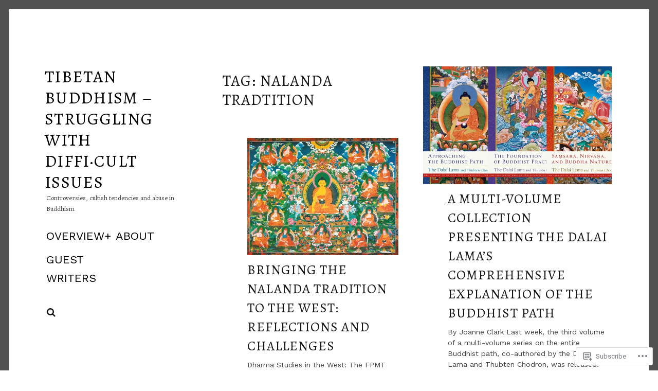

--- FILE ---
content_type: text/css;charset=utf-8
request_url: https://s0.wp.com/?custom-css=1&csblog=Gqel&cscache=6&csrev=367
body_size: 795
content:
blockquote{margin:2em 0;padding:0 3em 0 3.5em;position:relative;font-weight:300;line-height:1.625;font-size:100%;color:#3e3f40;text-transform:none;font-style:italic}.site-title{font-size:33px}.wp-block-button__link{color:#000 !important}.nav--main a:not([class*=wp-block]):not(.img-link){font-size:22px !important}.wp-caption img{padding:0 20px}.wp-caption-text{padding:10px 20px}h4{font-weight:700 !important;font-size:1.2rem !important}.nav--main a{display:block;letter-spacing:normal}blockquote:before{color:#E8E8E8;content:"“";display:block;font-size:6em;left:0;line-height:1;position:absolute;top:-.2em}blockquote cite{color:#B2B2B2;display:block;font-size:14px;line-height:22px;margin-top:.8em}blockquote cite:before{content:"—  "}hr{border-color:#DDD;border-style:dotted;margin-top:20px !important;margin-bottom:20px !important}.jetpack_subscription_widget.widget a,.widget_blog_subscription.widget a{color:#ccc}.jetpack_subscription_widget.widget a:hover,.widget_blog_subscription.widget a:hover{color:#000}.comment__content a,.comment__links a{color:#3e3f40;text-decoration:none;font-style:normal;border-bottom:4px dotted #FFDE02;transition:all linear .5s .1s;overflow-wrap:break-word;word-wrap:break-word}.comment__content a:hover,.comment__links a:hover{border-bottom:7px solid #FFDE02}.dropcap{color:#171617;float:left;font-size:4.7em;font-weight:200;line-height:1.13514;margin-bottom:-.33243em;margin-right:.16216em;margin-top:-20px;text-shadow:2px 2px 0 white, 4px 4px 0 #ffde00}a{font-weight:600}.site-title a{font-weight:400}.sticky .sticky-post:before,.sticky .sticky-post:after{color:#ffde00}.entry-card .entry-image .hover{color:#ffde00;font-weight:700;text-shadow:1px 1px 0 #DABE00, 4px 4px 0 #000}.nav--main .menu-item-has-children > a:after{margin-left:0}.bypostauthor .comment__author-name:before{content:none}.pull-left,.pull-right{color:#171617;font-size:1.375rem;font-weight:500;line-height:1.55;margin-bottom:2.25rem;text-transform:uppercase}.align-left{text-align:left !important}@media only screen and (min-width: 0px) and (max-width: 500px){.wp-caption.alignright,.wp-caption.alignleft{float:none;width:100% !important;margin-left:0;margin-right:0}.alignright{margin-left:0 !important}.wp-caption.alignright,.wp-caption.alignleft img,p.alignright:first-child{margin-top:0 !important;width:100%}blockquote img,p img,img{height:auto !important;width:auto !important;max-width:100% !important;float:none !important}}